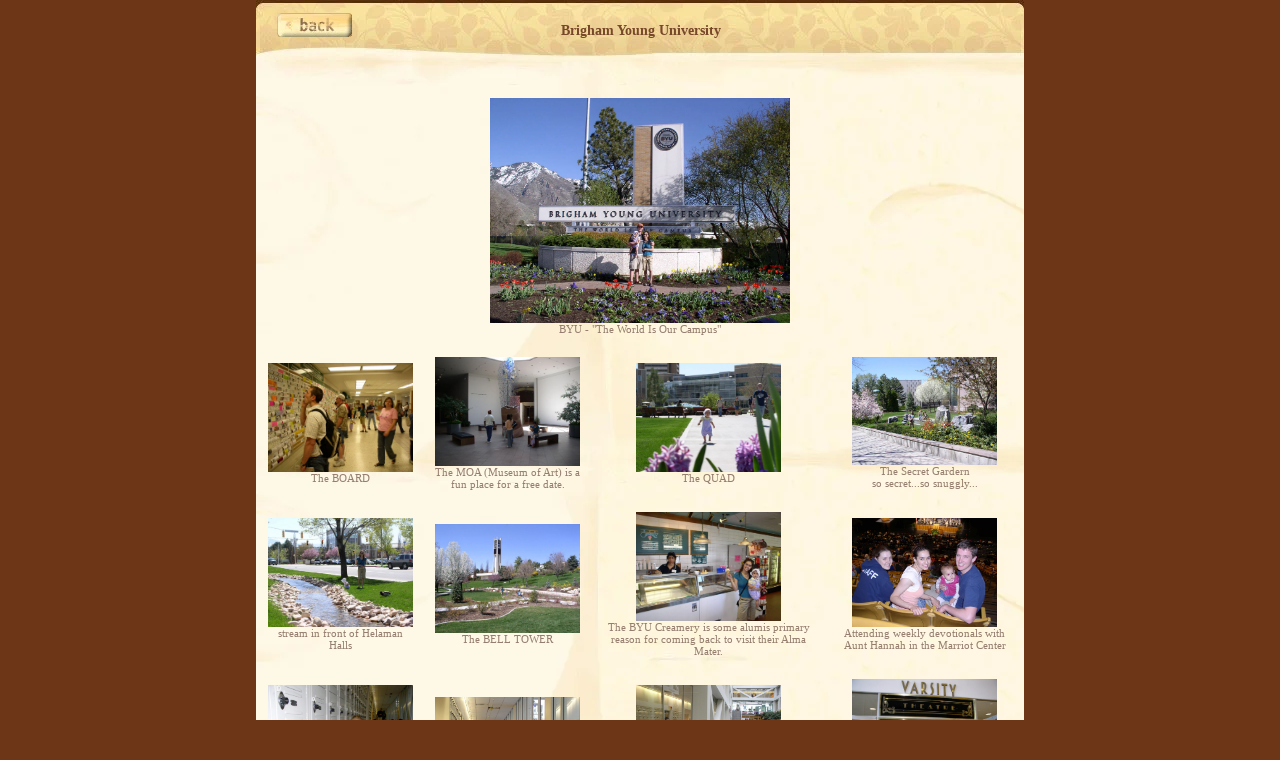

--- FILE ---
content_type: text/html
request_url: https://familiafamily.com/44_family_photos_odds_ends_1.html
body_size: 1307
content:
<html>
<head>
<title>Familia Family ~ www.familiafamily.com ~ est. 2003</title>
<meta http-equiv="Content-Style-Type" content="text/css">
<LINK HREF="style.css" TYPE="text/css" REL="stylesheet"><link REL="SHORTCUT ICON" HREF="https://www.familiafamily.com/favicon.ico">
<script type="text/javascript" src="js/prototype.js"></script>
<script type="text/javascript" src="js/scriptaculous.js?load=effects,builder"></script>
<script type="text/javascript" src="js/lightbox.js"></script>
<link rel="stylesheet" href="css/lightbox.css" type="text/css" media="screen" />
</head>

<body>
<table width="100%" height="100"  border="0" cellpadding="0" cellspacing="0">
 <tr valign="top">
  <td width="25%">&nbsp;</td>
  <td width="768">
   <table valign="center" height="62" width="768" border="0" cellspacing="0" cellpadding="0">
    <tr>
     <td background="images/top.jpg" style="background-repeat:no-repeat ">
      <table valign="center" width="100%" border="0" cellspacing="0" cellpadding="0">
       <tr>
        <td width="15%" align="center">  
<input type="image" src="images/back_button.jpg" onClick="history.go(-1);"><br><br>
        </td>
        <td width="70%" align="center">  
<span class="darkbrown_bold_14">Brigham Young University</span>
        </td>
        <td width="15%">  
&nbsp;
        </td>
       </tr>
      </table>
	 </td>
	</tr>
   </table>
   <table width="768" border="0" cellspacing="0" cellpadding="0">
    <tr>
     <td valign="top" align="center" background="images/background.jpg">
<br><br>
<table cellpadding="10" align="center"> <tr>  <td colspan="4" align="center"><a href="pics/736.jpg"><img src="pics/736.jpg" border="0" width="300"></a><br>BYU - "The World Is Our Campus"</td> </tr> <tr>  <td align="center"><a href="pics/740.jpg"><img src="pics/740.jpg" border="0" width="145"></a><br>The BOARD</td>  <td align="center"><a href="pics/743.jpg"><img src="pics/743.jpg" border="0" width="145"></a><br>The MOA (Museum of Art) is a fun place for a free date.</td>  <td align="center"><a href="pics/741.jpg"><img src="pics/741.jpg" border="0" width="145"></a><br>The QUAD</td>  <td align="center"><a href="pics/744.jpg"><img src="pics/744.jpg" border="0" width="145"></a><br>The Secret Gardern<br> so secret...so snuggly...</td> </tr> <tr>  <td align="center"><a href="pics/745.jpg"><img src="pics/745.jpg" border="0" width="145"></a><br>stream in front of Helaman Halls</td>  <td align="center"><a href="pics/746.jpg"><img src="pics/746.jpg" border="0" width="145"></a><br>The BELL TOWER</td>  <td align="center"><a href="pics/747.jpg"><img src="pics/747.jpg" border="0" width="145"></a><br>The BYU Creamery is some alumis primary reason for coming back to visit their Alma Mater.</td>  <td align="center"><a href="pics/701.jpg"><img src="pics/701.jpg" border="0" width="145"></a><br>Attending weekly devotionals with Aunt Hannah in the Marriot Center</td> </tr> <tr>  <td align="center"><a href="pics/702.jpg"><img src="pics/702.jpg" border="0" width="145"></a><br>Let's see, was that two turns or three?</td>  <td align="center"><a href="pics/703.jpg"><img src="pics/703.jpg" border="0" width="145"></a><br></td>  <td align="center"><a href="pics/704.jpg"><img src="pics/704.jpg" border="0" width="145"></a><br>Inside the "box the temple came in" (The Tanner Building)</td>  <td align="center"><a href="pics/705.jpg"><img src="pics/705.jpg" border="0" width="145"></a><br>The VARSITY THEATRE shows international films throughout the semester.</td> </tr> <tr>  <td align="center"><a href="pics/706.jpg"><img src="pics/706.jpg" border="0" width="145"></a><br>Laundromat at Wymount</td>  <td align="center"><a href="pics/737.jpg"><img src="pics/737.jpg" border="0" width="145"></a><br>The L.L. Bean Museum</td>  <td align="center"><a href="pics/738.jpg"><img src="pics/738.jpg" border="0" width="145"></a><br>Dr. F - a great mentor.</td>  <td align="center"><a href="pics/739.jpg"><img src="pics/739.jpg" border="0" width="145"></a><br>The Cougar Eat</td> </tr></table>
	 </td>
	</tr>
   </table>
   <table width="768" border="0" cellspacing="0" cellpadding="0">
    <tr>
     <td align="center" valign="middle" height="62" valign="top" background="images/bottom.jpg" style="background-repeat:no-repeat ">
<span class="orange_link_11"><a href="index.html">home</a> | <a href="_family_photos.html">family photos</a> | <a href="_travelogues.html">travelogues</a> | <a href="_temples.html">temples</a> | <a href="_monthly_photos_videos.html">photo/video of the month</a> | <a href="_christmas_card.html">christmas card</a> | <a href="http://casteluzzo.com/">blog</a> | <a href="_links.html">links</a> | <a href="_contact.php">contact</a></span> <br>
	 </td>
	</tr>
   </table>
  </td>
  <td width="25%">&nbsp;</td>
 </tr>
</table>

<script type="text/javascript">  var _gaq = _gaq || [];  _gaq.push(['_setAccount', 'UA-16271774-1']);  _gaq.push(['_trackPageview']);  (function() {    var ga = document.createElement('script'); ga.type = 'text/javascript'; ga.async = true;    ga.src = ('https:' == document.location.protocol ? 'https://ssl' : 'http://www') + '.google-analytics.com/ga.js';    var s = document.getElementsByTagName('script')[0]; s.parentNode.insertBefore(ga, s);  })();</script>

</body>
</html>










--- FILE ---
content_type: text/css
request_url: https://familiafamily.com/style.css
body_size: 110
content:
body {background-color: #6C3617;margin-left: 0px;margin-top: 0px;margin-right: 0px;margin-bottom: 0px;}
body,td,th {font-family: Tahoma;font-size: 11px;color: #957E6F;}

a:link {color: #EA7C17;text-decoration:none;}
a:visited {color: #EA7C17;text-decoration:none;}
a:hover {color: #EA7C17;text-decoration:underline;}
a:active {color: #EA7C17;text-decoration:none;}

.lightgrey_10 {font-size: 10px;color: #C1B2A7;}
.orange_link_11 {font-size: 11px;color: #EA7C17;}
.darkbrown_bold_11 {font-size: 11px;color: #774728;font-weight: bold;}
.lightbrown_11 {font-size: 11px;color: #A1744A}
.dullbrown_bold_11 {font-size: 11px;color: #957E6F;font-weight: bold;}
.darkdrown_bold_11 {color: #78482A;font-weight: bold;}
.dullbrown_bold_12 {font-size: 12px;color: #957E6F;font-weight: bold;}
.darkbrown_bold_12 {font-size: 12px;color: #78482A;font-weight: bold;}
.darkbrown_bold_14 {font-size: 14px;color: #78482A;font-weight: bold;}






